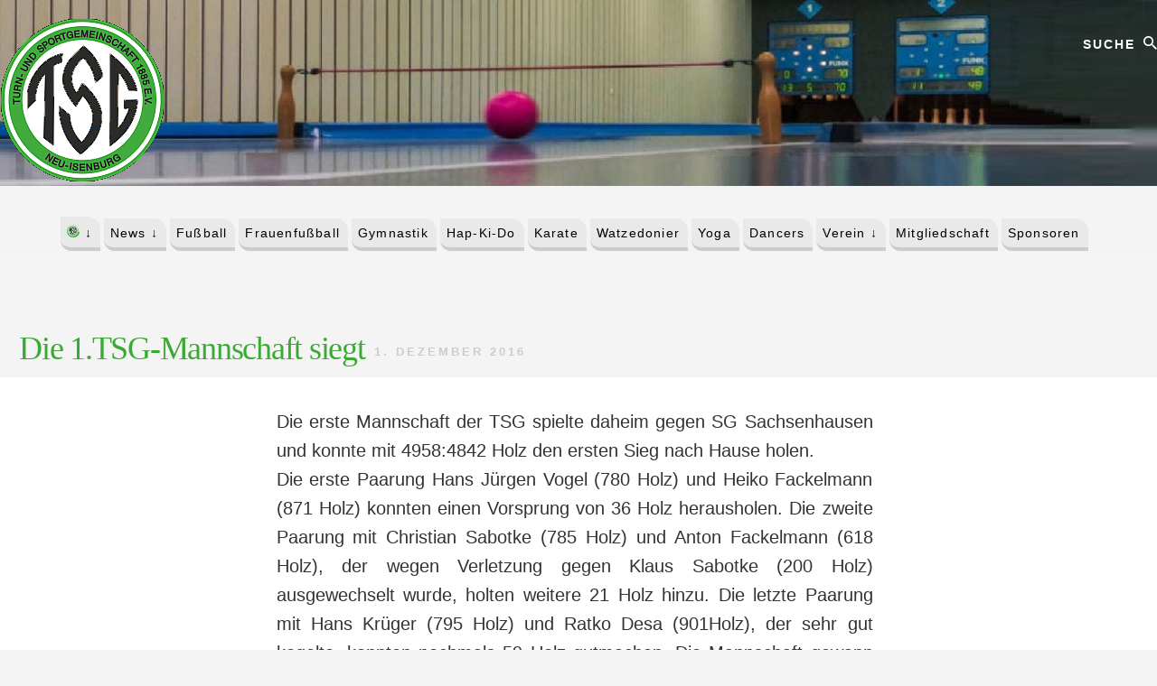

--- FILE ---
content_type: text/html; charset=UTF-8
request_url: https://tsg-neu-isenburg.de/2016/12/die-1-tsg-mannschaft-siegt/3618/
body_size: 16197
content:
<!DOCTYPE html>
<html lang="de">
<head >
<meta charset="UTF-8" />
<meta name="viewport" content="width=device-width, initial-scale=1" />
<meta name='robots' content='index, follow, max-image-preview:large, max-snippet:-1, max-video-preview:-1' />

	<!-- This site is optimized with the Yoast SEO plugin v26.7 - https://yoast.com/wordpress/plugins/seo/ -->
	<title>Die 1.TSG-Mannschaft siegt | TSG 1885 e.V. Neu-Isenburg</title>
	<link rel="canonical" href="https://tsg-neu-isenburg.de/2016/12/die-1-tsg-mannschaft-siegt/3618/" />
	<meta property="og:locale" content="de_DE" />
	<meta property="og:type" content="article" />
	<meta property="og:title" content="Die 1.TSG-Mannschaft siegt | TSG 1885 e.V. Neu-Isenburg" />
	<meta property="og:description" content="Die erste Mannschaft der TSG spielte daheim gegen SG Sachsenhausen und konnte mit 4958:4842 Holz den ersten Sieg nach Hause holen.Die erste Paarung Hans Jürgen Vogel (780 Holz) und Heiko Fackelmann (871 Holz) konnten einen Vorsprung von 36 Holz herausholen. Die zweite Paarung mit Christian Sabotke (785 Holz) und Anton Fackelmann (618 Holz), der wegen [&hellip;]" />
	<meta property="og:url" content="https://tsg-neu-isenburg.de/2016/12/die-1-tsg-mannschaft-siegt/3618/" />
	<meta property="og:site_name" content="TSG 1885 e.V. Neu-Isenburg" />
	<meta property="article:published_time" content="2016-12-01T18:17:18+00:00" />
	<meta property="article:modified_time" content="2021-12-21T11:28:25+00:00" />
	<meta property="og:image" content="https://tsg-1885.s3.eu-west-1.amazonaws.com/2021/11/kegeln-header.jpg" />
	<meta property="og:image:width" content="1920" />
	<meta property="og:image:height" content="231" />
	<meta property="og:image:type" content="image/jpeg" />
	<meta name="author" content="Kegeln" />
	<meta name="twitter:card" content="summary_large_image" />
	<meta name="twitter:label1" content="Verfasst von" />
	<meta name="twitter:data1" content="Kegeln" />
	<meta name="twitter:label2" content="Geschätzte Lesezeit" />
	<meta name="twitter:data2" content="3 Minuten" />
	<script type="application/ld+json" class="yoast-schema-graph">{"@context":"https://schema.org","@graph":[{"@type":"Article","@id":"https://tsg-neu-isenburg.de/2016/12/die-1-tsg-mannschaft-siegt/3618/#article","isPartOf":{"@id":"https://tsg-neu-isenburg.de/2016/12/die-1-tsg-mannschaft-siegt/3618/"},"author":{"name":"Kegeln","@id":"https://tsg-neu-isenburg.de/#/schema/person/172be26b69f230d233fe1beb1256e481"},"headline":"Die 1.TSG-Mannschaft siegt","datePublished":"2016-12-01T18:17:18+00:00","dateModified":"2021-12-21T11:28:25+00:00","mainEntityOfPage":{"@id":"https://tsg-neu-isenburg.de/2016/12/die-1-tsg-mannschaft-siegt/3618/"},"wordCount":377,"publisher":{"@id":"https://tsg-neu-isenburg.de/#organization"},"image":{"@id":"https://tsg-neu-isenburg.de/2016/12/die-1-tsg-mannschaft-siegt/3618/#primaryimage"},"thumbnailUrl":"https://tsg-1885.s3.eu-west-1.amazonaws.com/2021/11/kegeln-header.jpg","keywords":["1. Mannschaft","1617","2. Mannschaft","3. Mannschaft","Damen","Ergebnisse","Spielbericht Kegeln"],"articleSection":["1. Mannschaft","2. Mannschaft","2016/2017","3. Mannschaft","Damenmannschaft","Kegeln","Spielbericht"],"inLanguage":"de"},{"@type":"WebPage","@id":"https://tsg-neu-isenburg.de/2016/12/die-1-tsg-mannschaft-siegt/3618/","url":"https://tsg-neu-isenburg.de/2016/12/die-1-tsg-mannschaft-siegt/3618/","name":"Die 1.TSG-Mannschaft siegt | TSG 1885 e.V. Neu-Isenburg","isPartOf":{"@id":"https://tsg-neu-isenburg.de/#website"},"primaryImageOfPage":{"@id":"https://tsg-neu-isenburg.de/2016/12/die-1-tsg-mannschaft-siegt/3618/#primaryimage"},"image":{"@id":"https://tsg-neu-isenburg.de/2016/12/die-1-tsg-mannschaft-siegt/3618/#primaryimage"},"thumbnailUrl":"https://tsg-1885.s3.eu-west-1.amazonaws.com/2021/11/kegeln-header.jpg","datePublished":"2016-12-01T18:17:18+00:00","dateModified":"2021-12-21T11:28:25+00:00","breadcrumb":{"@id":"https://tsg-neu-isenburg.de/2016/12/die-1-tsg-mannschaft-siegt/3618/#breadcrumb"},"inLanguage":"de","potentialAction":[{"@type":"ReadAction","target":["https://tsg-neu-isenburg.de/2016/12/die-1-tsg-mannschaft-siegt/3618/"]}]},{"@type":"ImageObject","inLanguage":"de","@id":"https://tsg-neu-isenburg.de/2016/12/die-1-tsg-mannschaft-siegt/3618/#primaryimage","url":"https://tsg-1885.s3.eu-west-1.amazonaws.com/2021/11/kegeln-header.jpg","contentUrl":"https://tsg-1885.s3.eu-west-1.amazonaws.com/2021/11/kegeln-header.jpg","width":1920,"height":231},{"@type":"BreadcrumbList","@id":"https://tsg-neu-isenburg.de/2016/12/die-1-tsg-mannschaft-siegt/3618/#breadcrumb","itemListElement":[{"@type":"ListItem","position":1,"name":"Home","item":"https://tsg-neu-isenburg.de/"},{"@type":"ListItem","position":2,"name":"Blog","item":"https://tsg-neu-isenburg.de/blog/"},{"@type":"ListItem","position":3,"name":"Die 1.TSG-Mannschaft siegt"}]},{"@type":"WebSite","@id":"https://tsg-neu-isenburg.de/#website","url":"https://tsg-neu-isenburg.de/","name":"TSG 1885 e.V. Neu-Isenburg","description":"Wir sind die TSG","publisher":{"@id":"https://tsg-neu-isenburg.de/#organization"},"potentialAction":[{"@type":"SearchAction","target":{"@type":"EntryPoint","urlTemplate":"https://tsg-neu-isenburg.de/?s={search_term_string}"},"query-input":{"@type":"PropertyValueSpecification","valueRequired":true,"valueName":"search_term_string"}}],"inLanguage":"de"},{"@type":"Organization","@id":"https://tsg-neu-isenburg.de/#organization","name":"TSG 1885 e.V. Neu-Isenburg","url":"https://tsg-neu-isenburg.de/","logo":{"@type":"ImageObject","inLanguage":"de","@id":"https://tsg-neu-isenburg.de/#/schema/logo/image/","url":"https://tsg.6078.de/wp-content/uploads/2021/10/cropped-tsg-logo180x177.png","contentUrl":"https://tsg.6078.de/wp-content/uploads/2021/10/cropped-tsg-logo180x177.png","width":180,"height":177,"caption":"TSG 1885 e.V. Neu-Isenburg"},"image":{"@id":"https://tsg-neu-isenburg.de/#/schema/logo/image/"}},{"@type":"Person","@id":"https://tsg-neu-isenburg.de/#/schema/person/172be26b69f230d233fe1beb1256e481","name":"Kegeln","image":{"@type":"ImageObject","inLanguage":"de","@id":"https://tsg-neu-isenburg.de/#/schema/person/image/","url":"https://secure.gravatar.com/avatar/fa4f0b821bcf3233d808a37b348b1f4bef36e2b33eca1e26d4052ca2274604b2?s=96&d=mm&r=g","contentUrl":"https://secure.gravatar.com/avatar/fa4f0b821bcf3233d808a37b348b1f4bef36e2b33eca1e26d4052ca2274604b2?s=96&d=mm&r=g","caption":"Kegeln"},"url":"https://tsg-neu-isenburg.de/author/kegeln/"}]}</script>
	<!-- / Yoast SEO plugin. -->


<link rel="alternate" type="application/rss+xml" title="TSG 1885 e.V. Neu-Isenburg &raquo; Feed" href="https://tsg-neu-isenburg.de/feed/" />
<link rel="alternate" type="application/rss+xml" title="TSG 1885 e.V. Neu-Isenburg &raquo; Kommentar-Feed" href="https://tsg-neu-isenburg.de/comments/feed/" />
<link rel="alternate" title="oEmbed (JSON)" type="application/json+oembed" href="https://tsg-neu-isenburg.de/wp-json/oembed/1.0/embed?url=https%3A%2F%2Ftsg-neu-isenburg.de%2F2016%2F12%2Fdie-1-tsg-mannschaft-siegt%2F3618%2F" />
<link rel="alternate" title="oEmbed (XML)" type="text/xml+oembed" href="https://tsg-neu-isenburg.de/wp-json/oembed/1.0/embed?url=https%3A%2F%2Ftsg-neu-isenburg.de%2F2016%2F12%2Fdie-1-tsg-mannschaft-siegt%2F3618%2F&#038;format=xml" />
<style id='wp-img-auto-sizes-contain-inline-css'>
img:is([sizes=auto i],[sizes^="auto," i]){contain-intrinsic-size:3000px 1500px}
/*# sourceURL=wp-img-auto-sizes-contain-inline-css */
</style>
<link rel='stylesheet' id='genesis-blocks-style-css-css' href='https://tsg.6078.de/wp-content/plugins/genesis-blocks/dist/style-blocks.build.css?ver=1765130929' media='all' />
<link rel='stylesheet' id='essence-pro-css' href='https://tsg.6078.de/wp-content/themes/essence-pro/style.css?ver=1.5.1' media='all' />
<style id='essence-pro-inline-css'>


		a,
		h6,
		.gb-block-post-grid-title a:focus,
		.gb-block-post-grid-title a:hover,
		.entry-title a:focus,
		.entry-title a:hover,
		.menu-toggle:focus,
		.menu-toggle:hover,
		.off-screen-menu .genesis-nav-menu a:focus,
		.off-screen-menu .genesis-nav-menu a:hover,
		.off-screen-menu .current-menu-item > a,
		.sidebar .featured-content .entry-title a,
		.site-footer .current-menu-item > a,
		.site-footer .genesis-nav-menu a:focus,
		.site-footer .genesis-nav-menu a:hover,
		.sub-menu-toggle:focus,
		.sub-menu-toggle:hover {
			color: #81d742;
		}

		a.button.text,
		a.more-link.button.text,
		button.text,
		input[type="button"].text,
		input[type="reset"].text,
		input[type="submit"].text,
		.gb-block-post-grid a.gb-block-post-grid-more-link,
		.more-link,
		.pagination a:focus,
		.pagination a:hover,
		.pagination .active a {
			border-color: #81d742;
			color: #81d742;
		}

		button,
		input[type="button"],
		input[type="reset"],
		input[type="submit"],
		.footer-cta::before,
		.button,
		.error404 .site-inner::before,
		.page .site-inner::before,
		.sidebar .enews-widget input[type="submit"],
		.single .site-inner::before,
		.site-container div.wpforms-container-full .wpforms-form input[type="submit"],
		.site-container div.wpforms-container-full .wpforms-form button[type="submit"]	{
			background-color: #81d742;
			color: #000000;
		}

		@media only screen and (max-width: 1023px) {
			.genesis-responsive-menu .genesis-nav-menu a:focus,
			.genesis-responsive-menu .genesis-nav-menu a:hover {
				color: #81d742;
			}
		}

		
/*# sourceURL=essence-pro-inline-css */
</style>
<style id='wp-emoji-styles-inline-css'>

	img.wp-smiley, img.emoji {
		display: inline !important;
		border: none !important;
		box-shadow: none !important;
		height: 1em !important;
		width: 1em !important;
		margin: 0 0.07em !important;
		vertical-align: -0.1em !important;
		background: none !important;
		padding: 0 !important;
	}
/*# sourceURL=wp-emoji-styles-inline-css */
</style>
<style id='wp-block-library-inline-css'>
:root{--wp-block-synced-color:#7a00df;--wp-block-synced-color--rgb:122,0,223;--wp-bound-block-color:var(--wp-block-synced-color);--wp-editor-canvas-background:#ddd;--wp-admin-theme-color:#007cba;--wp-admin-theme-color--rgb:0,124,186;--wp-admin-theme-color-darker-10:#006ba1;--wp-admin-theme-color-darker-10--rgb:0,107,160.5;--wp-admin-theme-color-darker-20:#005a87;--wp-admin-theme-color-darker-20--rgb:0,90,135;--wp-admin-border-width-focus:2px}@media (min-resolution:192dpi){:root{--wp-admin-border-width-focus:1.5px}}.wp-element-button{cursor:pointer}:root .has-very-light-gray-background-color{background-color:#eee}:root .has-very-dark-gray-background-color{background-color:#313131}:root .has-very-light-gray-color{color:#eee}:root .has-very-dark-gray-color{color:#313131}:root .has-vivid-green-cyan-to-vivid-cyan-blue-gradient-background{background:linear-gradient(135deg,#00d084,#0693e3)}:root .has-purple-crush-gradient-background{background:linear-gradient(135deg,#34e2e4,#4721fb 50%,#ab1dfe)}:root .has-hazy-dawn-gradient-background{background:linear-gradient(135deg,#faaca8,#dad0ec)}:root .has-subdued-olive-gradient-background{background:linear-gradient(135deg,#fafae1,#67a671)}:root .has-atomic-cream-gradient-background{background:linear-gradient(135deg,#fdd79a,#004a59)}:root .has-nightshade-gradient-background{background:linear-gradient(135deg,#330968,#31cdcf)}:root .has-midnight-gradient-background{background:linear-gradient(135deg,#020381,#2874fc)}:root{--wp--preset--font-size--normal:16px;--wp--preset--font-size--huge:42px}.has-regular-font-size{font-size:1em}.has-larger-font-size{font-size:2.625em}.has-normal-font-size{font-size:var(--wp--preset--font-size--normal)}.has-huge-font-size{font-size:var(--wp--preset--font-size--huge)}.has-text-align-center{text-align:center}.has-text-align-left{text-align:left}.has-text-align-right{text-align:right}.has-fit-text{white-space:nowrap!important}#end-resizable-editor-section{display:none}.aligncenter{clear:both}.items-justified-left{justify-content:flex-start}.items-justified-center{justify-content:center}.items-justified-right{justify-content:flex-end}.items-justified-space-between{justify-content:space-between}.screen-reader-text{border:0;clip-path:inset(50%);height:1px;margin:-1px;overflow:hidden;padding:0;position:absolute;width:1px;word-wrap:normal!important}.screen-reader-text:focus{background-color:#ddd;clip-path:none;color:#444;display:block;font-size:1em;height:auto;left:5px;line-height:normal;padding:15px 23px 14px;text-decoration:none;top:5px;width:auto;z-index:100000}html :where(.has-border-color){border-style:solid}html :where([style*=border-top-color]){border-top-style:solid}html :where([style*=border-right-color]){border-right-style:solid}html :where([style*=border-bottom-color]){border-bottom-style:solid}html :where([style*=border-left-color]){border-left-style:solid}html :where([style*=border-width]){border-style:solid}html :where([style*=border-top-width]){border-top-style:solid}html :where([style*=border-right-width]){border-right-style:solid}html :where([style*=border-bottom-width]){border-bottom-style:solid}html :where([style*=border-left-width]){border-left-style:solid}html :where(img[class*=wp-image-]){height:auto;max-width:100%}:where(figure){margin:0 0 1em}html :where(.is-position-sticky){--wp-admin--admin-bar--position-offset:var(--wp-admin--admin-bar--height,0px)}@media screen and (max-width:600px){html :where(.is-position-sticky){--wp-admin--admin-bar--position-offset:0px}}

/*# sourceURL=wp-block-library-inline-css */
</style><style id='global-styles-inline-css'>
:root{--wp--preset--aspect-ratio--square: 1;--wp--preset--aspect-ratio--4-3: 4/3;--wp--preset--aspect-ratio--3-4: 3/4;--wp--preset--aspect-ratio--3-2: 3/2;--wp--preset--aspect-ratio--2-3: 2/3;--wp--preset--aspect-ratio--16-9: 16/9;--wp--preset--aspect-ratio--9-16: 9/16;--wp--preset--color--black: #000000;--wp--preset--color--cyan-bluish-gray: #abb8c3;--wp--preset--color--white: #ffffff;--wp--preset--color--pale-pink: #f78da7;--wp--preset--color--vivid-red: #cf2e2e;--wp--preset--color--luminous-vivid-orange: #ff6900;--wp--preset--color--luminous-vivid-amber: #fcb900;--wp--preset--color--light-green-cyan: #7bdcb5;--wp--preset--color--vivid-green-cyan: #00d084;--wp--preset--color--pale-cyan-blue: #8ed1fc;--wp--preset--color--vivid-cyan-blue: #0693e3;--wp--preset--color--vivid-purple: #9b51e0;--wp--preset--color--theme-primary: #81d742;--wp--preset--gradient--vivid-cyan-blue-to-vivid-purple: linear-gradient(135deg,rgb(6,147,227) 0%,rgb(155,81,224) 100%);--wp--preset--gradient--light-green-cyan-to-vivid-green-cyan: linear-gradient(135deg,rgb(122,220,180) 0%,rgb(0,208,130) 100%);--wp--preset--gradient--luminous-vivid-amber-to-luminous-vivid-orange: linear-gradient(135deg,rgb(252,185,0) 0%,rgb(255,105,0) 100%);--wp--preset--gradient--luminous-vivid-orange-to-vivid-red: linear-gradient(135deg,rgb(255,105,0) 0%,rgb(207,46,46) 100%);--wp--preset--gradient--very-light-gray-to-cyan-bluish-gray: linear-gradient(135deg,rgb(238,238,238) 0%,rgb(169,184,195) 100%);--wp--preset--gradient--cool-to-warm-spectrum: linear-gradient(135deg,rgb(74,234,220) 0%,rgb(151,120,209) 20%,rgb(207,42,186) 40%,rgb(238,44,130) 60%,rgb(251,105,98) 80%,rgb(254,248,76) 100%);--wp--preset--gradient--blush-light-purple: linear-gradient(135deg,rgb(255,206,236) 0%,rgb(152,150,240) 100%);--wp--preset--gradient--blush-bordeaux: linear-gradient(135deg,rgb(254,205,165) 0%,rgb(254,45,45) 50%,rgb(107,0,62) 100%);--wp--preset--gradient--luminous-dusk: linear-gradient(135deg,rgb(255,203,112) 0%,rgb(199,81,192) 50%,rgb(65,88,208) 100%);--wp--preset--gradient--pale-ocean: linear-gradient(135deg,rgb(255,245,203) 0%,rgb(182,227,212) 50%,rgb(51,167,181) 100%);--wp--preset--gradient--electric-grass: linear-gradient(135deg,rgb(202,248,128) 0%,rgb(113,206,126) 100%);--wp--preset--gradient--midnight: linear-gradient(135deg,rgb(2,3,129) 0%,rgb(40,116,252) 100%);--wp--preset--font-size--small: 16px;--wp--preset--font-size--medium: 20px;--wp--preset--font-size--large: 24px;--wp--preset--font-size--x-large: 42px;--wp--preset--font-size--normal: 20px;--wp--preset--font-size--larger: 28px;--wp--preset--spacing--20: 0.44rem;--wp--preset--spacing--30: 0.67rem;--wp--preset--spacing--40: 1rem;--wp--preset--spacing--50: 1.5rem;--wp--preset--spacing--60: 2.25rem;--wp--preset--spacing--70: 3.38rem;--wp--preset--spacing--80: 5.06rem;--wp--preset--shadow--natural: 6px 6px 9px rgba(0, 0, 0, 0.2);--wp--preset--shadow--deep: 12px 12px 50px rgba(0, 0, 0, 0.4);--wp--preset--shadow--sharp: 6px 6px 0px rgba(0, 0, 0, 0.2);--wp--preset--shadow--outlined: 6px 6px 0px -3px rgb(255, 255, 255), 6px 6px rgb(0, 0, 0);--wp--preset--shadow--crisp: 6px 6px 0px rgb(0, 0, 0);}:where(.is-layout-flex){gap: 0.5em;}:where(.is-layout-grid){gap: 0.5em;}body .is-layout-flex{display: flex;}.is-layout-flex{flex-wrap: wrap;align-items: center;}.is-layout-flex > :is(*, div){margin: 0;}body .is-layout-grid{display: grid;}.is-layout-grid > :is(*, div){margin: 0;}:where(.wp-block-columns.is-layout-flex){gap: 2em;}:where(.wp-block-columns.is-layout-grid){gap: 2em;}:where(.wp-block-post-template.is-layout-flex){gap: 1.25em;}:where(.wp-block-post-template.is-layout-grid){gap: 1.25em;}.has-black-color{color: var(--wp--preset--color--black) !important;}.has-cyan-bluish-gray-color{color: var(--wp--preset--color--cyan-bluish-gray) !important;}.has-white-color{color: var(--wp--preset--color--white) !important;}.has-pale-pink-color{color: var(--wp--preset--color--pale-pink) !important;}.has-vivid-red-color{color: var(--wp--preset--color--vivid-red) !important;}.has-luminous-vivid-orange-color{color: var(--wp--preset--color--luminous-vivid-orange) !important;}.has-luminous-vivid-amber-color{color: var(--wp--preset--color--luminous-vivid-amber) !important;}.has-light-green-cyan-color{color: var(--wp--preset--color--light-green-cyan) !important;}.has-vivid-green-cyan-color{color: var(--wp--preset--color--vivid-green-cyan) !important;}.has-pale-cyan-blue-color{color: var(--wp--preset--color--pale-cyan-blue) !important;}.has-vivid-cyan-blue-color{color: var(--wp--preset--color--vivid-cyan-blue) !important;}.has-vivid-purple-color{color: var(--wp--preset--color--vivid-purple) !important;}.has-black-background-color{background-color: var(--wp--preset--color--black) !important;}.has-cyan-bluish-gray-background-color{background-color: var(--wp--preset--color--cyan-bluish-gray) !important;}.has-white-background-color{background-color: var(--wp--preset--color--white) !important;}.has-pale-pink-background-color{background-color: var(--wp--preset--color--pale-pink) !important;}.has-vivid-red-background-color{background-color: var(--wp--preset--color--vivid-red) !important;}.has-luminous-vivid-orange-background-color{background-color: var(--wp--preset--color--luminous-vivid-orange) !important;}.has-luminous-vivid-amber-background-color{background-color: var(--wp--preset--color--luminous-vivid-amber) !important;}.has-light-green-cyan-background-color{background-color: var(--wp--preset--color--light-green-cyan) !important;}.has-vivid-green-cyan-background-color{background-color: var(--wp--preset--color--vivid-green-cyan) !important;}.has-pale-cyan-blue-background-color{background-color: var(--wp--preset--color--pale-cyan-blue) !important;}.has-vivid-cyan-blue-background-color{background-color: var(--wp--preset--color--vivid-cyan-blue) !important;}.has-vivid-purple-background-color{background-color: var(--wp--preset--color--vivid-purple) !important;}.has-black-border-color{border-color: var(--wp--preset--color--black) !important;}.has-cyan-bluish-gray-border-color{border-color: var(--wp--preset--color--cyan-bluish-gray) !important;}.has-white-border-color{border-color: var(--wp--preset--color--white) !important;}.has-pale-pink-border-color{border-color: var(--wp--preset--color--pale-pink) !important;}.has-vivid-red-border-color{border-color: var(--wp--preset--color--vivid-red) !important;}.has-luminous-vivid-orange-border-color{border-color: var(--wp--preset--color--luminous-vivid-orange) !important;}.has-luminous-vivid-amber-border-color{border-color: var(--wp--preset--color--luminous-vivid-amber) !important;}.has-light-green-cyan-border-color{border-color: var(--wp--preset--color--light-green-cyan) !important;}.has-vivid-green-cyan-border-color{border-color: var(--wp--preset--color--vivid-green-cyan) !important;}.has-pale-cyan-blue-border-color{border-color: var(--wp--preset--color--pale-cyan-blue) !important;}.has-vivid-cyan-blue-border-color{border-color: var(--wp--preset--color--vivid-cyan-blue) !important;}.has-vivid-purple-border-color{border-color: var(--wp--preset--color--vivid-purple) !important;}.has-vivid-cyan-blue-to-vivid-purple-gradient-background{background: var(--wp--preset--gradient--vivid-cyan-blue-to-vivid-purple) !important;}.has-light-green-cyan-to-vivid-green-cyan-gradient-background{background: var(--wp--preset--gradient--light-green-cyan-to-vivid-green-cyan) !important;}.has-luminous-vivid-amber-to-luminous-vivid-orange-gradient-background{background: var(--wp--preset--gradient--luminous-vivid-amber-to-luminous-vivid-orange) !important;}.has-luminous-vivid-orange-to-vivid-red-gradient-background{background: var(--wp--preset--gradient--luminous-vivid-orange-to-vivid-red) !important;}.has-very-light-gray-to-cyan-bluish-gray-gradient-background{background: var(--wp--preset--gradient--very-light-gray-to-cyan-bluish-gray) !important;}.has-cool-to-warm-spectrum-gradient-background{background: var(--wp--preset--gradient--cool-to-warm-spectrum) !important;}.has-blush-light-purple-gradient-background{background: var(--wp--preset--gradient--blush-light-purple) !important;}.has-blush-bordeaux-gradient-background{background: var(--wp--preset--gradient--blush-bordeaux) !important;}.has-luminous-dusk-gradient-background{background: var(--wp--preset--gradient--luminous-dusk) !important;}.has-pale-ocean-gradient-background{background: var(--wp--preset--gradient--pale-ocean) !important;}.has-electric-grass-gradient-background{background: var(--wp--preset--gradient--electric-grass) !important;}.has-midnight-gradient-background{background: var(--wp--preset--gradient--midnight) !important;}.has-small-font-size{font-size: var(--wp--preset--font-size--small) !important;}.has-medium-font-size{font-size: var(--wp--preset--font-size--medium) !important;}.has-large-font-size{font-size: var(--wp--preset--font-size--large) !important;}.has-x-large-font-size{font-size: var(--wp--preset--font-size--x-large) !important;}
/*# sourceURL=global-styles-inline-css */
</style>

<style id='classic-theme-styles-inline-css'>
/*! This file is auto-generated */
.wp-block-button__link{color:#fff;background-color:#32373c;border-radius:9999px;box-shadow:none;text-decoration:none;padding:calc(.667em + 2px) calc(1.333em + 2px);font-size:1.125em}.wp-block-file__button{background:#32373c;color:#fff;text-decoration:none}
/*# sourceURL=//tsg.6078.de/wp-includes/css/classic-themes.min.css */
</style>
<link rel='stylesheet' id='pgc-simply-gallery-plugin-lightbox-style-css' href='https://tsg.6078.de/wp-content/plugins/simply-gallery-block/plugins/pgc_sgb_lightbox.min.style.css?ver=3.3.2' media='all' />
<link rel='stylesheet' id='crp-style-rounded-thumbs-css' href='https://tsg.6078.de/wp-content/plugins/contextual-related-posts/css/rounded-thumbs.min.css?ver=4.1.0' media='all' />
<style id='crp-style-rounded-thumbs-inline-css'>

			.crp_related.crp-rounded-thumbs a {
				width: 150px;
                height: 150px;
				text-decoration: none;
			}
			.crp_related.crp-rounded-thumbs img {
				max-width: 150px;
				margin: auto;
			}
			.crp_related.crp-rounded-thumbs .crp_title {
				width: 100%;
			}
			
/*# sourceURL=crp-style-rounded-thumbs-inline-css */
</style>
<link data-borlabs-cookie-style-blocker-id="google-fonts" rel='stylesheet' id='essence-pro-fonts-css' data-borlabs-font-blocker-href='//tsg.6078.de/wp-content/uploads/omgf/google-fonts/google-fonts.css?ver=1647324813' media='all' />
<link rel='stylesheet' id='ionicons-css' href='https://unpkg.com/ionicons@4.1.2/dist/css/ionicons.min.css?ver=1.5.1' media='all' />
<link rel='stylesheet' id='essence-pro-gutenberg-css' href='https://tsg.6078.de/wp-content/themes/essence-pro/lib/gutenberg/front-end.css?ver=1.5.1' media='all' />
<style id='essence-pro-gutenberg-inline-css'>
.gb-block-post-grid .gb-post-grid-items .gb-block-post-grid-title a:hover {
	color: #81d742;
}

.site-container .wp-block-button .wp-block-button__link {
	background-color: #81d742;
}

.wp-block-button .wp-block-button__link:not(.has-background),
.wp-block-button .wp-block-button__link:not(.has-background):focus,
.wp-block-button .wp-block-button__link:not(.has-background):hover {
	color: #000000;
}

.site-container .wp-block-button.is-style-outline .wp-block-button__link {
	color: #81d742;
}

.site-container .wp-block-button.is-style-outline .wp-block-button__link:focus,
.site-container .wp-block-button.is-style-outline .wp-block-button__link:hover {
	color: #a4fa65;
}		.site-container .has-small-font-size {
			font-size: 16px;
		}		.site-container .has-normal-font-size {
			font-size: 20px;
		}		.site-container .has-large-font-size {
			font-size: 24px;
		}		.site-container .has-larger-font-size {
			font-size: 28px;
		}		.site-container .has-theme-primary-color,
		.site-container .wp-block-button .wp-block-button__link.has-theme-primary-color,
		.site-container .wp-block-button.is-style-outline .wp-block-button__link.has-theme-primary-color {
			color: #81d742;
		}

		.site-container .has-theme-primary-background-color,
		.site-container .wp-block-button .wp-block-button__link.has-theme-primary-background-color,
		.site-container .wp-block-pullquote.is-style-solid-color.has-theme-primary-background-color {
			background-color: #81d742;
		}
/*# sourceURL=essence-pro-gutenberg-inline-css */
</style>
<link rel='stylesheet' id='slb_core-css' href='https://tsg.6078.de/wp-content/plugins/simple-lightbox/client/css/app.css?ver=2.9.4' media='all' />
<link rel='stylesheet' id='borlabs-cookie-custom-css' href='https://tsg.6078.de/wp-content/cache/borlabs-cookie/1/borlabs-cookie-1-de.css?ver=3.3.23-104' media='all' />
<link rel='stylesheet' id='ubermenu-css' href='https://tsg.6078.de/wp-content/plugins/ubermenu/pro/assets/css/ubermenu.min.css?ver=3.8.5' media='all' />
<link rel='stylesheet' id='ubermenu-clean-white-css' href='https://tsg.6078.de/wp-content/plugins/ubermenu/pro/assets/css/skins/cleanwhite.css?ver=6.9' media='all' />
<link rel='stylesheet' id='ubermenu-aqua-css' href='https://tsg.6078.de/wp-content/plugins/ubermenu/pro/assets/css/skins/aqua.css?ver=6.9' media='all' />
<link rel='stylesheet' id='ubermenu-font-awesome-all-css' href='https://tsg.6078.de/wp-content/plugins/ubermenu/assets/fontawesome/css/all.min.css?ver=6.9' media='all' />
<link rel='stylesheet' id='wp-block-paragraph-css' href='https://tsg.6078.de/wp-includes/blocks/paragraph/style.min.css?ver=6.9' media='all' />
<script src="https://tsg.6078.de/wp-includes/js/jquery/jquery.min.js?ver=3.7.1" id="jquery-core-js"></script>
<script src="https://tsg.6078.de/wp-includes/js/jquery/jquery-migrate.min.js?ver=3.4.1" id="jquery-migrate-js"></script>
<script data-no-optimize="1" data-no-minify="1" data-cfasync="false" src="https://tsg.6078.de/wp-content/cache/borlabs-cookie/1/borlabs-cookie-config-de.json.js?ver=3.3.23-98" id="borlabs-cookie-config-js"></script>
<script data-no-optimize="1" data-no-minify="1" data-cfasync="false" src="https://tsg.6078.de/wp-content/plugins/borlabs-cookie/assets/javascript/borlabs-cookie-prioritize.min.js?ver=3.3.23" id="borlabs-cookie-prioritize-js"></script>
<link rel="https://api.w.org/" href="https://tsg-neu-isenburg.de/wp-json/" /><link rel="alternate" title="JSON" type="application/json" href="https://tsg-neu-isenburg.de/wp-json/wp/v2/posts/3618" /><link rel="EditURI" type="application/rsd+xml" title="RSD" href="https://tsg-neu-isenburg.de/xmlrpc.php?rsd" />
<meta name="generator" content="WordPress 6.9" />
<link rel='shortlink' href='https://tsg-neu-isenburg.de/?p=3618' />
<noscript><style>.simply-gallery-amp{ display: block !important; }</style></noscript><noscript><style>.sgb-preloader{ display: none !important; }</style></noscript><style id="ubermenu-custom-generated-css">
/** Font Awesome 4 Compatibility **/
.fa{font-style:normal;font-variant:normal;font-weight:normal;font-family:FontAwesome;}

/** UberMenu Custom Menu Styles (Customizer) **/
/* main */
 .ubermenu-main { margin-top:0.1px; background:#81d742; }
 .ubermenu-main.ubermenu-mobile-modal.ubermenu-mobile-view { background:#ffffff; }
 .ubermenu.ubermenu-main { background:none; border:none; box-shadow:none; }
 .ubermenu.ubermenu-main .ubermenu-item-level-0 > .ubermenu-target { border:none; box-shadow:none; border-radius:0px 10px 0px 10px; background-color:#ededed; background:-webkit-gradient(linear,left top,left bottom,from(#ededed),to(#d3d3d3)); background:-webkit-linear-gradient(top,#ededed,#d3d3d3); background:-moz-linear-gradient(top,#ededed,#d3d3d3); background:-ms-linear-gradient(top,#ededed,#d3d3d3); background:-o-linear-gradient(top,#ededed,#d3d3d3); background:linear-gradient(top,#ededed,#d3d3d3); }
 .ubermenu.ubermenu-main.ubermenu-horizontal .ubermenu-submenu-drop.ubermenu-submenu-align-left_edge_bar, .ubermenu.ubermenu-main.ubermenu-horizontal .ubermenu-submenu-drop.ubermenu-submenu-align-full_width { left:0; }
 .ubermenu.ubermenu-main.ubermenu-horizontal .ubermenu-item-level-0.ubermenu-active > .ubermenu-submenu-drop, .ubermenu.ubermenu-main.ubermenu-horizontal:not(.ubermenu-transition-shift) .ubermenu-item-level-0 > .ubermenu-submenu-drop { margin-top:0; }
 .ubermenu-main .ubermenu-item-level-0 > .ubermenu-target { text-transform:none; color:#ffffff; border-left:1px solid #282828; }
 .ubermenu-main .ubermenu-nav .ubermenu-item.ubermenu-item-level-0 > .ubermenu-target { font-weight:normal; }
 .ubermenu.ubermenu-main .ubermenu-item-level-0:hover > .ubermenu-target, .ubermenu-main .ubermenu-item-level-0.ubermenu-active > .ubermenu-target { color:#747474; background-color:#81d742; background:-webkit-gradient(linear,left top,left bottom,from(#81d742),to(#52b738)); background:-webkit-linear-gradient(top,#81d742,#52b738); background:-moz-linear-gradient(top,#81d742,#52b738); background:-ms-linear-gradient(top,#81d742,#52b738); background:-o-linear-gradient(top,#81d742,#52b738); background:linear-gradient(top,#81d742,#52b738); }
 .ubermenu-main .ubermenu-item-level-0.ubermenu-current-menu-item > .ubermenu-target, .ubermenu-main .ubermenu-item-level-0.ubermenu-current-menu-parent > .ubermenu-target, .ubermenu-main .ubermenu-item-level-0.ubermenu-current-menu-ancestor > .ubermenu-target { color:#81d742; background-color:#81d742; background:-webkit-gradient(linear,left top,left bottom,from(#81d742),to(#59d600)); background:-webkit-linear-gradient(top,#81d742,#59d600); background:-moz-linear-gradient(top,#81d742,#59d600); background:-ms-linear-gradient(top,#81d742,#59d600); background:-o-linear-gradient(top,#81d742,#59d600); background:linear-gradient(top,#81d742,#59d600); }
 .ubermenu-main .ubermenu-item.ubermenu-item-level-0 > .ubermenu-highlight { color:#747474; }
 .ubermenu.ubermenu-main .ubermenu-item-level-0 { margin:0px 0.3px 0 0; }
 .ubermenu-main .ubermenu-item-level-0.ubermenu-active > .ubermenu-target,.ubermenu-main .ubermenu-item-level-0:hover > .ubermenu-target { -webkit-box-shadow:inset 1px 0 0 0 rgba(255,255,255,1); -moz-box-shadow:inset 1px 0 0 0 rgba(255,255,255,1); -o-box-shadow:inset 1px 0 0 0 rgba(255,255,255,1); box-shadow:inset 1px 0 0 0 rgba(255,255,255,1); }
 .ubermenu-main .ubermenu-item-level-0 > .ubermenu-target, .ubermenu-main .ubermenu-item-level-0 > .ubermenu-custom-content.ubermenu-custom-content-padded { padding-top:5px; padding-bottom:5px; }
 .ubermenu-main .ubermenu-submenu.ubermenu-submenu-drop { background-color:#e9e9e9; }
 .ubermenu-main .ubermenu-submenu .ubermenu-highlight { color:#81d742; }
 .ubermenu-main .ubermenu-item-level-0.ubermenu-has-submenu-drop > .ubermenu-target > .ubermenu-sub-indicator { color:#000000; }
 .ubermenu-main .ubermenu-submenu .ubermenu-has-submenu-drop > .ubermenu-target > .ubermenu-sub-indicator { color:#000000; }
 .ubermenu-main .ubermenu-submenu .ubermenu-divider > hr { border-top-color:#ffffff; }
 .ubermenu-responsive-toggle.ubermenu-responsive-toggle-main { background:#81d742; color:#747474; }
 .ubermenu-responsive-toggle.ubermenu-responsive-toggle-main:hover { color:#747474; }
 .ubermenu-main, .ubermenu-main .ubermenu-target, .ubermenu-main .ubermenu-nav .ubermenu-item-level-0 .ubermenu-target { font:bold 14px/20px Arial, sans-serif; }
/* seitenme */
 .ubermenu-seitenme { background-color:#e9e9e9; background:-webkit-gradient(linear,left top,left bottom,from(#e9e9e9),to(#f7f7f7)); background:-webkit-linear-gradient(top,#e9e9e9,#f7f7f7); background:-moz-linear-gradient(top,#e9e9e9,#f7f7f7); background:-ms-linear-gradient(top,#e9e9e9,#f7f7f7); background:-o-linear-gradient(top,#e9e9e9,#f7f7f7); background:linear-gradient(top,#e9e9e9,#f7f7f7); border:1px solid #81d742; }
 .ubermenu.ubermenu-seitenme { background:none; border:none; box-shadow:none; }
 .ubermenu.ubermenu-seitenme .ubermenu-item-level-0 > .ubermenu-target { border:none; box-shadow:none; border-radius:0px 15px 0px 20px; background-color:#cccccc; background:-webkit-gradient(linear,left top,left bottom,from(#cccccc),to(#e9e9e9)); background:-webkit-linear-gradient(top,#cccccc,#e9e9e9); background:-moz-linear-gradient(top,#cccccc,#e9e9e9); background:-ms-linear-gradient(top,#cccccc,#e9e9e9); background:-o-linear-gradient(top,#cccccc,#e9e9e9); background:linear-gradient(top,#cccccc,#e9e9e9); }
 .ubermenu-seitenme .ubermenu-item-level-0 > .ubermenu-target { font-size:16px; text-transform:none; color:#000000; border-top:1px solid #000000; }
 .ubermenu-seitenme .ubermenu-nav .ubermenu-item.ubermenu-item-level-0 > .ubermenu-target { font-weight:400; }
 .ubermenu.ubermenu-seitenme .ubermenu-item-level-0:hover > .ubermenu-target, .ubermenu-seitenme .ubermenu-item-level-0.ubermenu-active > .ubermenu-target { color:#81d742; background-color:#e9e9e9; background:-webkit-gradient(linear,left top,left bottom,from(#e9e9e9),to(#cccccc)); background:-webkit-linear-gradient(top,#e9e9e9,#cccccc); background:-moz-linear-gradient(top,#e9e9e9,#cccccc); background:-ms-linear-gradient(top,#e9e9e9,#cccccc); background:-o-linear-gradient(top,#e9e9e9,#cccccc); background:linear-gradient(top,#e9e9e9,#cccccc); }
 .ubermenu-seitenme .ubermenu-item-level-0.ubermenu-current-menu-item > .ubermenu-target, .ubermenu-seitenme .ubermenu-item-level-0.ubermenu-current-menu-parent > .ubermenu-target, .ubermenu-seitenme .ubermenu-item-level-0.ubermenu-current-menu-ancestor > .ubermenu-target { color:#81d742; background-color:#e9e9e9; background:-webkit-gradient(linear,left top,left bottom,from(#e9e9e9),to(#f3ffe5)); background:-webkit-linear-gradient(top,#e9e9e9,#f3ffe5); background:-moz-linear-gradient(top,#e9e9e9,#f3ffe5); background:-ms-linear-gradient(top,#e9e9e9,#f3ffe5); background:-o-linear-gradient(top,#e9e9e9,#f3ffe5); background:linear-gradient(top,#e9e9e9,#f3ffe5); }
 .ubermenu.ubermenu-seitenme .ubermenu-item-level-0 { margin:2px 2px 2px 2px; }
 .ubermenu-seitenme .ubermenu-item.ubermenu-item-level-0 > .ubermenu-highlight { background:#cccccc; }
 .ubermenu-seitenme .ubermenu-item-level-0 > .ubermenu-target, .ubermenu-seitenme .ubermenu-item-level-0 > .ubermenu-custom-content.ubermenu-custom-content-padded { padding-top:6px; padding-bottom:6px; }
 .ubermenu-seitenme .ubermenu-item .ubermenu-submenu-drop { box-shadow:0 0 20px rgba(0,0,0, 1); }
 .ubermenu-seitenme .ubermenu-submenu .ubermenu-highlight { color:#81d742; }
 .ubermenu-seitenme .ubermenu-item-normal > .ubermenu-target,.ubermenu-seitenme .ubermenu-submenu .ubermenu-target,.ubermenu-seitenme .ubermenu-submenu .ubermenu-nonlink,.ubermenu-seitenme .ubermenu-submenu .ubermenu-widget,.ubermenu-seitenme .ubermenu-submenu .ubermenu-custom-content-padded,.ubermenu-seitenme .ubermenu-submenu .ubermenu-retractor,.ubermenu-seitenme .ubermenu-submenu .ubermenu-colgroup .ubermenu-column,.ubermenu-seitenme .ubermenu-submenu.ubermenu-submenu-type-stack > .ubermenu-item-normal > .ubermenu-target,.ubermenu-seitenme .ubermenu-submenu.ubermenu-submenu-padded { padding:1px 20px; }
 .ubermenu-seitenme .ubermenu-grid-row { padding-right:1px 20px; }
 .ubermenu-seitenme .ubermenu-grid-row .ubermenu-target { padding-right:0; }
 .ubermenu-seitenme.ubermenu-sub-indicators .ubermenu-submenu :not(.ubermenu-tabs-layout-right) .ubermenu-has-submenu-drop > .ubermenu-target { padding-right:25px; }
 .ubermenu-seitenme .ubermenu-submenu .ubermenu-item-header > .ubermenu-target, .ubermenu-seitenme .ubermenu-tab > .ubermenu-target { text-transform:none; }
 .ubermenu-seitenme .ubermenu-submenu .ubermenu-item-header > .ubermenu-target { color:#000000; }
 .ubermenu-seitenme .ubermenu-submenu .ubermenu-item-header.ubermenu-current-menu-item > .ubermenu-target { color:#81d742; }
 .ubermenu-seitenme .ubermenu-item-normal > .ubermenu-target { color:#000000; font-size:16px; }
 .ubermenu.ubermenu-seitenme .ubermenu-item-normal > .ubermenu-target:hover, .ubermenu.ubermenu-seitenme .ubermenu-item-normal.ubermenu-active > .ubermenu-target { color:#81d742; background-color:#e9e9e9; }
 .ubermenu-seitenme .ubermenu-item-normal.ubermenu-current-menu-item > .ubermenu-target { color:#81d742; }
 .ubermenu-responsive-toggle.ubermenu-responsive-toggle-seitenme { font-weight:600; background:#81d742; color:#000000; }
 .ubermenu-responsive-toggle.ubermenu-responsive-toggle-seitenme:hover { background:#cccccc; color:#000000; }


/** UberMenu Custom Menu Item Styles (Menu Item Settings) **/
/* 39986 */  .ubermenu .ubermenu-item.ubermenu-item-39986.ubermenu-active > .ubermenu-target, .ubermenu .ubermenu-item.ubermenu-item-39986 > .ubermenu-target:hover, .ubermenu .ubermenu-submenu .ubermenu-item.ubermenu-item-39986.ubermenu-active > .ubermenu-target, .ubermenu .ubermenu-submenu .ubermenu-item.ubermenu-item-39986 > .ubermenu-target:hover { background:#e9e9e9; }
             .ubermenu .ubermenu-item.ubermenu-item-39986.ubermenu-active > .ubermenu-target, .ubermenu .ubermenu-item.ubermenu-item-39986:hover > .ubermenu-target, .ubermenu .ubermenu-submenu .ubermenu-item.ubermenu-item-39986.ubermenu-active > .ubermenu-target, .ubermenu .ubermenu-submenu .ubermenu-item.ubermenu-item-39986:hover > .ubermenu-target { color:#81d742; }
             .ubermenu .ubermenu-item.ubermenu-item-39986.ubermenu-current-menu-item > .ubermenu-target,.ubermenu .ubermenu-item.ubermenu-item-39986.ubermenu-current-menu-ancestor > .ubermenu-target { color:#81d742; }

/* Status: Loaded from Transient */

</style><link rel="pingback" href="https://tsg-neu-isenburg.de/xmlrpc.php" />
<script type="text/javascript"
src="https://www.fussball.de/static/layout/fbde2/egm//js/widget2.js">
</script>
<!--neues Fussball.de-->
<script 
  type="text/javascript" 
  src="https://www.fussball.de/widgets.js">
</script><style type="text/css">.header-hero {height: 100px; background-image: url(https://tsg-1885.s3.eu-west-1.amazonaws.com/2021/11/kegeln-header.jpg); }</style><link rel="icon" href="https://tsg-1885.s3.eu-west-1.amazonaws.com/2024/04/cropped-TSG-freigestellt-180-1-32x32.png" sizes="32x32" />
<link rel="icon" href="https://tsg-1885.s3.eu-west-1.amazonaws.com/2024/04/cropped-TSG-freigestellt-180-1-192x192.png" sizes="192x192" />
<link rel="apple-touch-icon" href="https://tsg-1885.s3.eu-west-1.amazonaws.com/2024/04/cropped-TSG-freigestellt-180-1-180x180.png" />
<meta name="msapplication-TileImage" content="https://tsg-1885.s3.eu-west-1.amazonaws.com/2024/04/cropped-TSG-freigestellt-180-1-270x270.png" />
		<style id="wp-custom-css">
			/* Kein Wortumbruch in Gutenberg Block Tabelle */
.wp-block-table td, .wp-block-table th {
	word-break: keep-all;
}

.site-inner , .wrap{
		box-sizing: border-box;
 margin-top: 10 px;
/*Zu Testzwecken:
	border: solid #ccc 1px; */
	padding: 1px 10px 5px 1px;
}
.title-area {
	padding: 1px 01px 5px; 1px;
}
.hero-page-title {
	padding: 50px 10px 100px 10px;
	text-align: left;
}

.hero-page-title h1,
.hero-page-title .entry-title {
	color: #fff;
	font-size: 64px;
}

.site-inner,
.wrap {
	margin: 0px auto;
	max-width: 1300px;
}

.header-hero {
 background-size: 1900px 206px;
	/*background-size: cover;*/
 background-color: #000000; 
	background-position: center center;
	background-repeat: no;
	height: 206px;
	color: #ccc;
	}

.error404 .site-inner::before, .page .site-inner::before, .single .site-inner::before {
  width: 0px; 
	height: 0px;
}
.site-inner {
	text-align: justify;
	}

.title-area {
	float: left;
	padding: 1px 10 10 10;
	text-align: left;
	width: 30%;
	height: 220px;
}

h1 {
	text-align: left;
}
h5, h6{
	text-transform: none;
}


/*Menü*/
.genesis-nav-menu a{
	text-transform: none;
}
.nav-primary .genesis-nav-menu a
	{
		padding: 5px 10px;
		text-transform: none;
		color: #000;
		font-weight: 400;
  	letter-spacing: 1.2px;
		
	}

.genesis-responsive-menu .genesis-nav-menu .menu-item a{
	background-color: #e9e9e9;
	border-color: #ccc;
	border-width: 4px;
	border-bottom-left-radius:  12px;
	border-top-right-radius:  14px;
	padding: 9px 9px 9px 7px;
	font-weight: 500;
	color: #000;
}

.nav-primary .genesis-nav-menu > .menu-item > a:focus, .nav-primary .genesis-nav-menu > .menu-item > a:hover, .nav-primary .genesis-nav-menu > .menu-item.current-menu-item > 

.nav-primary .genesis-nav-menu > .menu-item > a:focus, .nav-primary .genesis-nav-menu > .menu-item > a:hover, .nav-primary .genesis-nav-menu > .menu-item.current-menu-item > a{
/*	color: #3BAA34;*/
		font-weight:800;
	border-bottom-color: #3BAA34;;
}
.genesis-nav-menu .sub-menu
{
/*	background-color: #81d742;*/
background-color: #000;
}

.genesis-nav-menu .sub-menu a:hover
{
	/*color: #3BAA34;*/
	font-weight:800;
	background-color:#81d742;
	border-bottom-color: #3BAA34;
}

.genesis-nav-menu .sub-menu
{
	background-color: #f4f4f4;
}
.hero-page-title h1,
.hero-page-title .entry-title {
margin: 10px;
	float: left;
		color: #3BAA34;
	 font-size: 36px;
}



/*Abstand in der Box */

.gb-block-post-grid .columns-3 .gb-block-post-grid-excerpt, .gb-block-post-grid .columns-3 .gb-block-post-grid-header, .gb-block-post-grid .columns-4 .gb-block-post-grid-excerpt, .gb-block-post-grid .columns-4 .gb-block-post-grid-header {
    padding: 0px 0px 0px 0px;
}


.gb-block-post-grid .is-list .gb-block-post-grid-title, .gb-block-post-grid .gb-is-list .gb-block-post-grid-title {
	font-size: 16pt;
	text-transform: none;
	}

.gb-block-post-grid .columns-3 header .gb-block-post-grid-title{
	font-size:16pt;
	}
.gb-block-post-grid a.gb-block-post-grid-more-link,
.button,
.comment-reply-link,
.featured-content .more-from-category a,
.more-link,
.site-container div.wpforms-container-full .wpforms-form input[type="submit"],
.site-container div.wpforms-container-full .wpforms-form button[type="submit"] {
	text-transform: none;
}

.site-container .wp-block-button .wp-block-button__link {
	text-transform: none;
}

/*Blog mit 3 Spalten*/
.half-width-entries .content .entry {
	float: left;
	margin-left: 0%;
	text-align: center;
	width: calc( ( 100% - 3% ) / 3 );
}
		</style>
		</head>
<body class="wp-singular post-template-default single single-post postid-3618 single-format-standard wp-custom-logo wp-embed-responsive wp-theme-genesis wp-child-theme-essence-pro custom-header header-image header-full-width full-width-content genesis-breadcrumbs-hidden header-menu no-off-screen-menu no-js">	<script>
	//<![CDATA[
	(function(){
		var c = document.body.classList;
		c.remove( 'no-js' );
		c.add( 'js' );
	})();
	//]]>
	</script>
	<div class="site-container"><ul class="genesis-skip-link"><li><a href="#hero-page-title" class="screen-reader-shortcut"> Skip to content</a></li><li><a href="#after-content-featured" class="screen-reader-shortcut"> Skip to footer</a></li></ul><div class="header-hero"><header class="site-header"><div class="wrap"><div class="header-left"><form class="search-form" method="get" action="https://tsg-neu-isenburg.de/" role="search"><label class="search-form-label screen-reader-text" for="searchform-1">Suche</label><input class="search-form-input" type="search" name="s" id="searchform-1" placeholder="Suche"><input class="search-form-submit" type="submit" value="Suche"><meta content="https://tsg-neu-isenburg.de/?s={s}"></form></div><div class="title-area"><a href="https://tsg-neu-isenburg.de/" class="custom-logo-link" rel="home"><img width="180" height="180" src="https://tsg-1885.s3.eu-west-1.amazonaws.com/2024/04/TSG-Logo_180px.png" class="custom-logo" alt="TSG 1885 e.V. Neu-Isenburg" decoding="async" srcset="https://tsg-1885.s3.eu-west-1.amazonaws.com/2024/04/FSUWad5o-TSG-Logo_180px-150x150.png 150w, https://tsg-1885.s3.eu-west-1.amazonaws.com/2024/04/TSG-Logo_180px.png 180w" sizes="(max-width: 180px) 100vw, 180px" /></a><p class="site-title">TSG 1885 e.V. Neu-Isenburg</p><p class="site-description">Wir sind die TSG</p></div><nav class="nav-primary" aria-label="Haupt" id="genesis-nav-primary"><div class="wrap"><ul id="menu-header" class="menu genesis-nav-menu menu-primary js-superfish"><li id="menu-item-737" class="menu-item menu-item-type-post_type menu-item-object-page menu-item-home menu-item-has-children menu-item-737"><a href="https://tsg-neu-isenburg.de/"><span ><img src="https://tsg.6078.de/wp-content/uploads/2021/10/cropped-tsg-logo180x177.png" width="14px" height="14px"> ↓</span></a>
<ul class="sub-menu">
	<li id="menu-item-40950" class="menu-item menu-item-type-post_type menu-item-object-page menu-item-40950"><a href="https://tsg-neu-isenburg.de/kontakt/"><span >Kontakt</span></a></li>
	<li id="menu-item-40951" class="menu-item menu-item-type-post_type menu-item-object-page menu-item-40951"><a href="https://tsg-neu-isenburg.de/impressum/"><span >Impressum</span></a></li>
	<li id="menu-item-40952" class="menu-item menu-item-type-post_type menu-item-object-page menu-item-40952"><a href="https://tsg-neu-isenburg.de/datenschutz/"><span >Datenschutz</span></a></li>
</ul>
</li>
<li id="menu-item-64" class="menu-item menu-item-type-post_type menu-item-object-page menu-item-has-children menu-item-64"><a href="https://tsg-neu-isenburg.de/news/"><span >News ↓</span></a>
<ul class="sub-menu">
	<li id="menu-item-733" class="menu-item menu-item-type-post_type menu-item-object-page menu-item-733"><a href="https://tsg-neu-isenburg.de/news-auswahl/"><span >Auswahl nach Abteilung</span></a></li>
	<li id="menu-item-735" class="menu-item menu-item-type-post_type menu-item-object-page menu-item-735"><a href="https://tsg-neu-isenburg.de/news/news/"><span >Vereins­news</span></a></li>
	<li id="menu-item-734" class="menu-item menu-item-type-post_type menu-item-object-page menu-item-734"><a href="https://tsg-neu-isenburg.de/news/fussballnews/"><span >Männer- und Juniorenfußball</span></a></li>
	<li id="menu-item-833" class="menu-item menu-item-type-post_type menu-item-object-page menu-item-833"><a href="https://tsg-neu-isenburg.de/news/news-frauen-und-maedchenfussball/"><span >Frauen- und Mädchenfußball</span></a></li>
	<li id="menu-item-865" class="menu-item menu-item-type-post_type menu-item-object-page menu-item-865"><a href="https://tsg-neu-isenburg.de/news/news-gymnastikabteilung/"><span >Gymnastikabteilung</span></a></li>
	<li id="menu-item-34375" class="menu-item menu-item-type-post_type menu-item-object-page menu-item-34375"><a href="https://tsg-neu-isenburg.de/news/news-hapkido/"><span >HapKiDo</span></a></li>
	<li id="menu-item-34407" class="menu-item menu-item-type-post_type menu-item-object-page menu-item-34407"><a href="https://tsg-neu-isenburg.de/news/news-karate/"><span >Karate</span></a></li>
	<li id="menu-item-39588" class="menu-item menu-item-type-post_type menu-item-object-page menu-item-39588"><a href="https://tsg-neu-isenburg.de/news/news-watzedonier/"><span >Watzedonier</span></a></li>
	<li id="menu-item-45795" class="menu-item menu-item-type-post_type menu-item-object-page menu-item-45795"><a href="https://tsg-neu-isenburg.de/news/news-yoga/"><span >Yoga</span></a></li>
	<li id="menu-item-45794" class="menu-item menu-item-type-post_type menu-item-object-page menu-item-45794"><a href="https://tsg-neu-isenburg.de/news/news-dancers/"><span >Dancers</span></a></li>
</ul>
</li>
<li id="menu-item-88" class="menu-item menu-item-type-post_type menu-item-object-page menu-item-88"><a href="https://tsg-neu-isenburg.de/fussball/"><span >Fußball</span></a></li>
<li id="menu-item-790" class="menu-item menu-item-type-post_type menu-item-object-page menu-item-790"><a href="https://tsg-neu-isenburg.de/frauenfussball/"><span >Frauenfußball</span></a></li>
<li id="menu-item-868" class="menu-item menu-item-type-post_type menu-item-object-page menu-item-868"><a href="https://tsg-neu-isenburg.de/gymnastik/"><span >Gymnastik</span></a></li>
<li id="menu-item-34397" class="menu-item menu-item-type-post_type menu-item-object-page menu-item-34397"><a href="https://tsg-neu-isenburg.de/hapkido/"><span >Hap-Ki-Do</span></a></li>
<li id="menu-item-34412" class="menu-item menu-item-type-post_type menu-item-object-page menu-item-34412"><a href="https://tsg-neu-isenburg.de/karate/"><span >Karate</span></a></li>
<li id="menu-item-39578" class="menu-item menu-item-type-post_type menu-item-object-page menu-item-39578"><a href="https://tsg-neu-isenburg.de/watzedonier/"><span >Watzedonier</span></a></li>
<li id="menu-item-45720" class="menu-item menu-item-type-post_type menu-item-object-page menu-item-45720"><a href="https://tsg-neu-isenburg.de/yoga/"><span >Yoga</span></a></li>
<li id="menu-item-45729" class="menu-item menu-item-type-post_type menu-item-object-page menu-item-45729"><a href="https://tsg-neu-isenburg.de/dancers/"><span >Dancers</span></a></li>
<li id="menu-item-79" class="menu-item menu-item-type-post_type menu-item-object-page menu-item-has-children menu-item-79"><a href="https://tsg-neu-isenburg.de/verein/"><span >Verein ↓</span></a>
<ul class="sub-menu">
	<li id="menu-item-39410" class="menu-item menu-item-type-post_type menu-item-object-page menu-item-39410"><a href="https://tsg-neu-isenburg.de/kontakt/"><span >Kontakt</span></a></li>
	<li id="menu-item-40057" class="menu-item menu-item-type-post_type menu-item-object-page menu-item-40057"><a href="https://tsg-neu-isenburg.de/verein/vorstand/"><span >Vorstand</span></a></li>
	<li id="menu-item-40058" class="menu-item menu-item-type-post_type menu-item-object-page menu-item-40058"><a href="https://tsg-neu-isenburg.de/abteilungen/"><span >Abteilungen</span></a></li>
	<li id="menu-item-44955" class="menu-item menu-item-type-post_type menu-item-object-post menu-item-44955"><a href="https://tsg-neu-isenburg.de/2024/08/tsg-teamshop/44948/"><span >Teamshop</span></a></li>
	<li id="menu-item-168" class="menu-item menu-item-type-post_type menu-item-object-page menu-item-168"><a href="https://tsg-neu-isenburg.de/impressum/"><span >Impressum</span></a></li>
	<li id="menu-item-169" class="menu-item menu-item-type-post_type menu-item-object-page menu-item-169"><a href="https://tsg-neu-isenburg.de/datenschutz/"><span >Datenschutz</span></a></li>
</ul>
</li>
<li id="menu-item-39613" class="menu-item menu-item-type-post_type menu-item-object-page menu-item-39613"><a href="https://tsg-neu-isenburg.de/mitgliedschaft/"><span >Mitgliedschaft</span></a></li>
<li id="menu-item-386" class="menu-item menu-item-type-post_type menu-item-object-page menu-item-386"><a href="https://tsg-neu-isenburg.de/sponsoren/"><span >Sponsoren</span></a></li>
</ul></div></nav></div></header><div class="hero-page-title" id="hero-page-title"><div class="wrap"><header class="entry-header"><h1 class="entry-title">Die 1.TSG-Mannschaft siegt</h1>
<p class="entry-meta"><time class="entry-time">1. Dezember 2016</time></p></header></div></div></div><div class="site-inner"><div class="content-sidebar-wrap"><main class="content" id="genesis-content"><article class="post-3618 post type-post status-publish format-standard has-post-thumbnail category-1-mannschaft-kegeln category-2-mannschaft-kegeln category-20162017-kegeln category-3-mannschaft-kegeln category-damenmannschaft-kegeln category-kegeln category-spielbericht-kegeln tag-1-mannschaft-kegeln tag-465 tag-2-mannschaft-kegeln tag-3-mannschaft-kegeln tag-damen tag-ergebnisse tag-spielbericht-kegeln entry" aria-label="Die 1.TSG-Mannschaft siegt" itemref="hero-page-title"><div class="entry-content">
<p><br>Die erste Mannschaft der TSG spielte daheim gegen SG Sachsenhausen und konnte mit 4958:4842 Holz den ersten Sieg nach Hause holen.<br>Die erste Paarung Hans Jürgen Vogel (780 Holz) und Heiko Fackelmann (871 Holz) konnten einen Vorsprung von 36 Holz herausholen. Die zweite Paarung mit Christian Sabotke (785 Holz) und Anton Fackelmann (618 Holz), der wegen Verletzung gegen Klaus Sabotke (200 Holz) ausgewechselt wurde, holten weitere 21 Holz hinzu. Die letzte Paarung mit Hans Krüger (795 Holz) und Ratko Desa (901Holz), der sehr gut kegelte, konnten nochmals 59 Holz gutmachen. Die Mannschaft gewann mit 116 Holz und liegt nach dem 8. Spiel der Saison mit 2:14 Punkten auf dem vorletzten Platz in der Gruppenliga 3 und hat somit die rote Laterne an Sachsenhausen abgegeben.<br><br>Die zweite Mannschaft der TSG trat daheim gegen TdS SK 25 Riederwald an. Sie gewannen knapp mit 1599:1567 Holz.<br>Im ersten Spiel lag die Paarung Johannes Sattler (367 Holz) und Artur Moll (378 Holz) mit 58 Holz vorne. Die zweite Paarung mit Lothar Leiser (444 Holz) und Horst Wenzel (405 Holz), die beide sehr gut kegelten, mussten jedoch 26 Holz gegen jetzt stark werfende Riederwälder abgeben. So gingen die Punkte und der Sieg mit recht knappen 32 Holz an die TSG.<br>Die Mannschaft liegt damit mit 14:2 Punkten weiterhin auf dem 3. Tabellenpatz in der A-Liga.<br>Die dritte Mannschaft der TSG Kegler (Mix) hatte ein Heimspiel gegen Blau Gelb Wiesbaden Frauen 3. Verletzungsbedingt traten die Wiesbadener nicht an. Satzungsgemäß muss die Heimmannschaft trotzdem antreten und erspielten 1453:0 Holz. Die Punkte gehen an die TSG.<br>Es kegelten Ewald Ruschin (376 Holz) und Rene Müller (354 Holz), Margot Leiser (381 Holz) und Gerhard Kientopp (342 Holz). Die Mannschaft steht mit 6:8 Punkten in der Tabelle auf dem 6. Tabellenplatz.<br>Die Frauen der TSG Kegler spielen derzeit weit unter ihren Möglichkeiten. Das Spiel gegen KSC 73 Mörfelden wurde in der Regionalliga mit 2150:2323 Holz verloren.<br>Die erste Paarung mit Elke Voll (148 Holz) die gegen Ilona Czerwenka (167 Holz) ausgewechselt wurde, und Aniko Biro (368Holz) lagen gleich mit 108 Holz in Rückstand. Die zweite Paarung mit Hannelore Fackelmann (383 Holz) und Ursula Luft (358 Holz), verloren weitere 11 Holz. Das Schlusspaar mit Ursula Pfeiffer (397 Holz) und Monika Ewers (329 Holz) mussten sich ebenfalls geschlagen geben und verloren nochmals 46 Holz.<br>Somit verlor die Mannschaft gegen den Tabellenvorletzten deutlich mit 173 Holz. In der Tabelle liegen die Frauen mit 4:12 Punkten auf dem letzten Tabellenplatz in der Regionalliga.<br>Bericht: Hans Krüger<br><br></p>



<span id="more-3618"></span>
<div id="crp_related"> </div><!--<rdf:RDF xmlns:rdf="http://www.w3.org/1999/02/22-rdf-syntax-ns#"
			xmlns:dc="http://purl.org/dc/elements/1.1/"
			xmlns:trackback="http://madskills.com/public/xml/rss/module/trackback/">
		<rdf:Description rdf:about="https://tsg-neu-isenburg.de/2016/12/die-1-tsg-mannschaft-siegt/3618/"
    dc:identifier="https://tsg-neu-isenburg.de/2016/12/die-1-tsg-mannschaft-siegt/3618/"
    dc:title="Die 1.TSG-Mannschaft siegt"
    trackback:ping="https://tsg-neu-isenburg.de/2016/12/die-1-tsg-mannschaft-siegt/3618/trackback/" />
</rdf:RDF>-->
</div></article><div class="after-entry widget-area"><section id="custom_html-5" class="widget_text widget widget_custom_html"><div class="widget_text widget-wrap"><div class="textwidget custom-html-widget"><center><small><i><span class="entry-categories">In <a href="https://tsg-neu-isenburg.de/TSG/1-mannschaft-kegeln/" rel="category tag">1. Mannschaft</a>, <a href="https://tsg-neu-isenburg.de/TSG/2-mannschaft-kegeln/" rel="category tag">2. Mannschaft</a>, <a href="https://tsg-neu-isenburg.de/TSG/20162017-kegeln/" rel="category tag">2016/2017</a>, <a href="https://tsg-neu-isenburg.de/TSG/3-mannschaft-kegeln/" rel="category tag">3. Mannschaft</a>, <a href="https://tsg-neu-isenburg.de/TSG/damenmannschaft-kegeln/" rel="category tag">Damenmannschaft</a>, <a href="https://tsg-neu-isenburg.de/TSG/kegeln/" rel="category tag">Kegeln</a>, <a href="https://tsg-neu-isenburg.de/TSG/spielbericht-kegeln/" rel="category tag">Spielbericht</a></span> von <span class="entry-author"><span class="entry-author-name">Kegeln</span></span> am <time class="entry-time">1. Dezember 2016</time></i></small></center></div></div></section>
</div></main></div></div><h2 class="screen-reader-text">More Content</h2><div id="after-content-featured" class="after-content-featured"><div class="flexible-widgets widget-area  widget-full"><div class="wrap"><section id="custom_html-3" class="widget_text widget widget_custom_html"><div class="widget_text widget-wrap"><div class="textwidget custom-html-widget"><a href="/sponsoren"><h4>Premiumpartner:</h4></a>
<! Bis zu 4 Premiumpartner in einer Reihe>
<table>
	<row><a href="https://tsg-neu-isenburg.de/sponsoren/premiumpartner/heinrich-goebel/"><img src="https://tsg-1885.s3.eu-west-1.amazonaws.com/2021/11/IL20211113111704-Mercedes-Goebel-600x400.png" alt="Mercedes Heinrich Göbel" style="width:24%"></a></row>
<row><a href="https://tsg-neu-isenburg.de/sponsoren/premiumpartner/thomas-berger-finanzdienstleistungen/"><img src="https://tsg-1885.s3.eu-west-1.amazonaws.com/2021/11/IL20211112163659-fdl-berger-logo-2019-600x400.jpg" alt="" style="width:24%"></a>
</row>
<row><a href="https://tsg-neu-isenburg.de/sponsoren/premiumpartner/stadtwerke-neu-isenburg/"><img src="https://tsg-1885.s3.eu-west-1.amazonaws.com/2021/11/swni.jpg" alt="" style="width:24%"></a>
</row>
</table>
<p><a href="/sponsoren">&raquo; Alle Sponsoren / Unterst&uuml;tzer finden Sie hier &laquo;</a></p></div></div></section>
</div></div></div><footer class="site-footer"><div class="wrap"><nav class="nav-secondary" aria-label="Sekundär"><div class="wrap"><ul id="menu-header-1" class="menu genesis-nav-menu menu-secondary js-superfish"><li class="menu-item menu-item-type-post_type menu-item-object-page menu-item-home menu-item-737"><a href="https://tsg-neu-isenburg.de/"><span ><img src="https://tsg.6078.de/wp-content/uploads/2021/10/cropped-tsg-logo180x177.png" width="14px" height="14px"> ↓</span></a></li>
<li class="menu-item menu-item-type-post_type menu-item-object-page menu-item-64"><a href="https://tsg-neu-isenburg.de/news/"><span >News ↓</span></a></li>
<li class="menu-item menu-item-type-post_type menu-item-object-page menu-item-88"><a href="https://tsg-neu-isenburg.de/fussball/"><span >Fußball</span></a></li>
<li class="menu-item menu-item-type-post_type menu-item-object-page menu-item-790"><a href="https://tsg-neu-isenburg.de/frauenfussball/"><span >Frauenfußball</span></a></li>
<li class="menu-item menu-item-type-post_type menu-item-object-page menu-item-868"><a href="https://tsg-neu-isenburg.de/gymnastik/"><span >Gymnastik</span></a></li>
<li class="menu-item menu-item-type-post_type menu-item-object-page menu-item-34397"><a href="https://tsg-neu-isenburg.de/hapkido/"><span >Hap-Ki-Do</span></a></li>
<li class="menu-item menu-item-type-post_type menu-item-object-page menu-item-34412"><a href="https://tsg-neu-isenburg.de/karate/"><span >Karate</span></a></li>
<li class="menu-item menu-item-type-post_type menu-item-object-page menu-item-39578"><a href="https://tsg-neu-isenburg.de/watzedonier/"><span >Watzedonier</span></a></li>
<li class="menu-item menu-item-type-post_type menu-item-object-page menu-item-45720"><a href="https://tsg-neu-isenburg.de/yoga/"><span >Yoga</span></a></li>
<li class="menu-item menu-item-type-post_type menu-item-object-page menu-item-45729"><a href="https://tsg-neu-isenburg.de/dancers/"><span >Dancers</span></a></li>
<li class="menu-item menu-item-type-post_type menu-item-object-page menu-item-79"><a href="https://tsg-neu-isenburg.de/verein/"><span >Verein ↓</span></a></li>
<li class="menu-item menu-item-type-post_type menu-item-object-page menu-item-39613"><a href="https://tsg-neu-isenburg.de/mitgliedschaft/"><span >Mitgliedschaft</span></a></li>
<li class="menu-item menu-item-type-post_type menu-item-object-page menu-item-386"><a href="https://tsg-neu-isenburg.de/sponsoren/"><span >Sponsoren</span></a></li>
</ul></div></nav><p><a href="/Impressum">IMPRESSUM</a> • <a href="/Datenschutz">DATENSCHUTZ</a> · <a rel="nofollow" href="https://tsg-neu-isenburg.de/wp-login.php">Anmelden</a></p></div></footer></div><script type="speculationrules">
{"prefetch":[{"source":"document","where":{"and":[{"href_matches":"/*"},{"not":{"href_matches":["/wp-*.php","/wp-admin/*","/wp-content/uploads/*","/wp-content/*","/wp-content/plugins/*","/wp-content/themes/essence-pro/*","/wp-content/themes/genesis/*","/*\\?(.+)"]}},{"not":{"selector_matches":"a[rel~=\"nofollow\"]"}},{"not":{"selector_matches":".no-prefetch, .no-prefetch a"}}]},"eagerness":"conservative"}]}
</script>
	<script type="text/javascript">
		function genesisBlocksShare( url, title, w, h ){
			var left = ( window.innerWidth / 2 )-( w / 2 );
			var top  = ( window.innerHeight / 2 )-( h / 2 );
			return window.open(url, title, 'toolbar=no, location=no, directories=no, status=no, menubar=no, scrollbars=no, resizable=no, copyhistory=no, width=600, height=600, top='+top+', left='+left);
		}
	</script>
	<script type="module" src="https://tsg.6078.de/wp-content/plugins/borlabs-cookie/assets/javascript/borlabs-cookie.min.js?ver=3.3.23" id="borlabs-cookie-core-js-module" data-cfasync="false" data-no-minify="1" data-no-optimize="1"></script>
<!--googleoff: all--><div data-nosnippet data-borlabs-cookie-consent-required='true' id='BorlabsCookieBox'></div><div id='BorlabsCookieWidget' class='brlbs-cmpnt-container'></div><!--googleon: all--><script id="pgc-simply-gallery-plugin-lightbox-script-js-extra">
var PGC_SGB_LIGHTBOX = {"lightboxPreset":{"nativGalleryEnable":true,"nativeAttachment":true,"singletonAttachment":true,"groupingAllImages":false,"lightboxType":"classic","copyRProtection":false,"copyRAlert":"Hello, this photo is mine!","sliderScrollNavi":false,"sliderNextPrevAnimation":"animation","galleryScrollPositionControll":false,"sliderItemCounterEnable":true,"sliderItemTitleEnable":false,"sliderItemTitleFontSize":18,"sliderItemTitleTextColor":"rgba(255,255,255,1)","itemCounterColor":"rgba(255,255,255,1)","sliderThumbBarEnable":true,"sliderThumbBarHoverColor":"rgba(240,240,240,1)","sliderBgColor":"rgba(0,0,0,0.8)","sliderPreloaderColor":"rgba(240,240,240,1)","sliderHeaderFooterBgColor":"rgba(0,0,0,0.4)","sliderNavigationColor":"rgba(0,0,0,1)","sliderNavigationColorOver":"rgba(255,255,255,1)","sliderNavigationIconColor":"rgba(255,255,255,1)","sliderNavigationIconColorOver":"rgba(0,0,0,1)","sliderSlideshow":true,"sliderSlideshowDelay":5,"slideshowIndicatorColor":"rgba(104,221,69,1)","slideshowIndicatorColorBg":"rgba(255,255,255,0.5)","sliderThumbSubMenuBackgroundColor":"rgba(255,255,255,0)","sliderThumbSubMenuBackgroundColorOver":"rgba(255,255,255,1)","sliderThumbSubMenuIconColor":"rgba(255,255,255,1)","sliderThumbSubMenuIconHoverColor":"rgba(0,0,0,1)","sliderSocialShareEnabled":false,"sliderZoomEnable":true,"sliderFullscreenEnabled":true,"modaBgColor":"rgba(0,0,0,0.8)","modalIconColor":"rgba(255,255,255,1)","modalIconColorHover":"rgba(255,255,255,0.8)","shareFacebook":true,"shareTwitter":true,"sharePinterest":true,"sliderItemDownload":true,"shareCopyLink":true},"postType":"post","lightboxSettigs":""};
//# sourceURL=pgc-simply-gallery-plugin-lightbox-script-js-extra
</script>
<script src="https://tsg.6078.de/wp-content/plugins/simply-gallery-block/plugins/pgc_sgb_lightbox.min.js?ver=3.3.2" id="pgc-simply-gallery-plugin-lightbox-script-js"></script>
<script src="https://tsg.6078.de/wp-content/plugins/genesis-blocks/dist/assets/js/dismiss.js?ver=1765130929" id="genesis-blocks-dismiss-js-js"></script>
<script src="https://tsg.6078.de/wp-includes/js/hoverIntent.min.js?ver=1.10.2" id="hoverIntent-js"></script>
<script src="https://tsg.6078.de/wp-content/themes/genesis/lib/js/menu/superfish.min.js?ver=1.7.10" id="superfish-js"></script>
<script src="https://tsg.6078.de/wp-content/themes/genesis/lib/js/menu/superfish.args.min.js?ver=3.6.1" id="superfish-args-js"></script>
<script src="https://tsg.6078.de/wp-content/themes/genesis/lib/js/skip-links.min.js?ver=3.6.1" id="skip-links-js"></script>
<script src="https://tsg.6078.de/wp-content/themes/essence-pro/js/global.js?ver=1.5.1" id="global-js-js"></script>
<script src="https://tsg.6078.de/wp-content/plugins/page-links-to/dist/new-tab.js?ver=3.3.7" id="page-links-to-js"></script>
<script id="essence-pro-responsive-menu-js-extra">
var genesis_responsive_menu = {"mainMenu":"Men\u00fc","menuIconClass":"ionicons-before ion-ios-menu","subMenu":"Submen\u00fc","subMenuIconClass":"ionicons-before ion-ios-arrow-down","menuClasses":{"combine":[".nav-primary",".nav-off-screen"],"others":[]}};
//# sourceURL=essence-pro-responsive-menu-js-extra
</script>
<script src="https://tsg.6078.de/wp-content/themes/genesis/lib/js/menu/responsive-menus.min.js?ver=1.1.3" id="essence-pro-responsive-menu-js"></script>
<script id="ubermenu-js-extra">
var ubermenu_data = {"remove_conflicts":"on","reposition_on_load":"off","intent_delay":"300","intent_interval":"100","intent_threshold":"7","scrollto_offset":"50","scrollto_duration":"1000","responsive_breakpoint":"959","accessible":"on","mobile_menu_collapse_on_navigate":"on","retractor_display_strategy":"responsive","touch_off_close":"on","submenu_indicator_close_mobile":"on","collapse_after_scroll":"on","v":"3.8.5","configurations":["seitenme","main"],"ajax_url":"https://tsg-neu-isenburg.de/wp-admin/admin-ajax.php","plugin_url":"https://tsg-neu-isenburg.de/wp-content/plugins/ubermenu/","disable_mobile":"off","prefix_boost":"","use_core_svgs":"off","aria_role_navigation":"off","aria_nav_label":"off","aria_expanded":"off","aria_haspopup":"off","aria_hidden":"off","aria_controls":"","aria_responsive_toggle":"off","icon_tag":"i","esc_close_mobile":"on","keyboard_submenu_trigger":"enter","theme_locations":{"primary":"Header Menu","secondary":"Footer Men\u00fc","off-screen":"Off Screen"}};
//# sourceURL=ubermenu-js-extra
</script>
<script src="https://tsg.6078.de/wp-content/plugins/ubermenu/assets/js/ubermenu.min.js?ver=3.8.5" id="ubermenu-js"></script>
<script id="wp-emoji-settings" type="application/json">
{"baseUrl":"https://s.w.org/images/core/emoji/17.0.2/72x72/","ext":".png","svgUrl":"https://s.w.org/images/core/emoji/17.0.2/svg/","svgExt":".svg","source":{"concatemoji":"https://tsg.6078.de/wp-includes/js/wp-emoji-release.min.js?ver=6.9"}}
</script>
<script type="module">
/*! This file is auto-generated */
const a=JSON.parse(document.getElementById("wp-emoji-settings").textContent),o=(window._wpemojiSettings=a,"wpEmojiSettingsSupports"),s=["flag","emoji"];function i(e){try{var t={supportTests:e,timestamp:(new Date).valueOf()};sessionStorage.setItem(o,JSON.stringify(t))}catch(e){}}function c(e,t,n){e.clearRect(0,0,e.canvas.width,e.canvas.height),e.fillText(t,0,0);t=new Uint32Array(e.getImageData(0,0,e.canvas.width,e.canvas.height).data);e.clearRect(0,0,e.canvas.width,e.canvas.height),e.fillText(n,0,0);const a=new Uint32Array(e.getImageData(0,0,e.canvas.width,e.canvas.height).data);return t.every((e,t)=>e===a[t])}function p(e,t){e.clearRect(0,0,e.canvas.width,e.canvas.height),e.fillText(t,0,0);var n=e.getImageData(16,16,1,1);for(let e=0;e<n.data.length;e++)if(0!==n.data[e])return!1;return!0}function u(e,t,n,a){switch(t){case"flag":return n(e,"\ud83c\udff3\ufe0f\u200d\u26a7\ufe0f","\ud83c\udff3\ufe0f\u200b\u26a7\ufe0f")?!1:!n(e,"\ud83c\udde8\ud83c\uddf6","\ud83c\udde8\u200b\ud83c\uddf6")&&!n(e,"\ud83c\udff4\udb40\udc67\udb40\udc62\udb40\udc65\udb40\udc6e\udb40\udc67\udb40\udc7f","\ud83c\udff4\u200b\udb40\udc67\u200b\udb40\udc62\u200b\udb40\udc65\u200b\udb40\udc6e\u200b\udb40\udc67\u200b\udb40\udc7f");case"emoji":return!a(e,"\ud83e\u1fac8")}return!1}function f(e,t,n,a){let r;const o=(r="undefined"!=typeof WorkerGlobalScope&&self instanceof WorkerGlobalScope?new OffscreenCanvas(300,150):document.createElement("canvas")).getContext("2d",{willReadFrequently:!0}),s=(o.textBaseline="top",o.font="600 32px Arial",{});return e.forEach(e=>{s[e]=t(o,e,n,a)}),s}function r(e){var t=document.createElement("script");t.src=e,t.defer=!0,document.head.appendChild(t)}a.supports={everything:!0,everythingExceptFlag:!0},new Promise(t=>{let n=function(){try{var e=JSON.parse(sessionStorage.getItem(o));if("object"==typeof e&&"number"==typeof e.timestamp&&(new Date).valueOf()<e.timestamp+604800&&"object"==typeof e.supportTests)return e.supportTests}catch(e){}return null}();if(!n){if("undefined"!=typeof Worker&&"undefined"!=typeof OffscreenCanvas&&"undefined"!=typeof URL&&URL.createObjectURL&&"undefined"!=typeof Blob)try{var e="postMessage("+f.toString()+"("+[JSON.stringify(s),u.toString(),c.toString(),p.toString()].join(",")+"));",a=new Blob([e],{type:"text/javascript"});const r=new Worker(URL.createObjectURL(a),{name:"wpTestEmojiSupports"});return void(r.onmessage=e=>{i(n=e.data),r.terminate(),t(n)})}catch(e){}i(n=f(s,u,c,p))}t(n)}).then(e=>{for(const n in e)a.supports[n]=e[n],a.supports.everything=a.supports.everything&&a.supports[n],"flag"!==n&&(a.supports.everythingExceptFlag=a.supports.everythingExceptFlag&&a.supports[n]);var t;a.supports.everythingExceptFlag=a.supports.everythingExceptFlag&&!a.supports.flag,a.supports.everything||((t=a.source||{}).concatemoji?r(t.concatemoji):t.wpemoji&&t.twemoji&&(r(t.twemoji),r(t.wpemoji)))});
//# sourceURL=https://tsg.6078.de/wp-includes/js/wp-emoji-loader.min.js
</script>
<script type="text/javascript" id="slb_context">/* <![CDATA[ */if ( !!window.jQuery ) {(function($){$(document).ready(function(){if ( !!window.SLB ) { {$.extend(SLB, {"context":["public","user_guest"]});} }})})(jQuery);}/* ]]> */</script>

<!-- Shortcodes Ultimate custom CSS - start -->
<style type="text/css">
.su-button, .su-button-style-flat {
	color: #747474!Important;
/*	font: condensed 14px/20px Arial, sans-serif!Important;*/
	font-style: Arial, sans-serif!important;
	font-size: 24pt!important;
	font-weight: 100;
	overflow: visible;
	text-decoration: none;
}
</style>
<!-- Shortcodes Ultimate custom CSS - end -->
</body></html>


--- FILE ---
content_type: text/css
request_url: https://tsg.6078.de/wp-content/plugins/ubermenu/pro/assets/css/skins/aqua.css?ver=6.9
body_size: 916
content:
/* UberMenu - Copyright 2011-2023, SevenSpark */
.ubermenu-skin-aqua {
  font-size: 12px;
  color: #888;
}
.ubermenu-skin-aqua .ubermenu-target {
  color: #555;
}
.ubermenu-skin-aqua .ubermenu-target-description {
  color: #aaa;
}
.ubermenu-skin-aqua.ubermenu-responsive-toggle {
  background: #03b28f;
  color: #eee;
  font-size: 12px;
  text-transform: uppercase;
  font-weight: bold;
}
.ubermenu-skin-aqua.ubermenu-responsive-toggle:hover {
  background: #00936c;
  color: #fff;
}
.ubermenu-skin-aqua {
  border: 1px solid #000;
  background-color: #03b28f;
  background: -webkit-gradient(linear, left top, left bottom, color-stop(50%, #03b28f), color-stop(50%, #03b28f), color-stop(50%, #00936c));
  background: -webkit-linear-gradient(top, #03b28f, #00936c);
  background: -moz-linear-gradient(top, #03b28f, #00936c);
  background: -ms-linear-gradient(top, #03b28f, #00936c);
  background: -o-linear-gradient(top, #03b28f, #00936c);
  -webkit-box-shadow: inset 1px 1px 0 0 rgba(255, 255, 255, 0.1);
  -moz-box-shadow: inset 1px 1px 0 0 rgba(255, 255, 255, 0.1);
  box-shadow: inset 1px 1px 0 0 rgba(255, 255, 255, 0.1);
}
.ubermenu-skin-aqua .ubermenu-item-level-0.ubermenu-current-menu-item > .ubermenu-target,
.ubermenu-skin-aqua .ubermenu-item-level-0.ubermenu-current-menu-parent > .ubermenu-target,
.ubermenu-skin-aqua .ubermenu-item-level-0.ubermenu-current-menu-ancestor > .ubermenu-target {
  color: #fff;
  background: #008767;
}
.ubermenu-skin-aqua .ubermenu-item.ubermenu-item-level-0 > .ubermenu-highlight {
  color: #4d90fe;
  background: transparent;
}
.ubermenu-skin-aqua.ubermenu-vertical .ubermenu-item-level-0 > .ubermenu-target {
  background-color: #03b28f;
  background: -webkit-gradient(linear, left top, left bottom, color-stop(50%, #03b28f), color-stop(50%, #03b28f), color-stop(50%, #00936c));
  background: -webkit-linear-gradient(top, #03b28f, #00936c);
  background: -moz-linear-gradient(top, #03b28f, #00936c);
  background: -ms-linear-gradient(top, #03b28f, #00936c);
  background: -o-linear-gradient(top, #03b28f, #00936c);
  -webkit-box-shadow: inset 1px 1px 0 0 rgba(255, 255, 255, 0.1);
  -moz-box-shadow: inset 1px 1px 0 0 rgba(255, 255, 255, 0.1);
  box-shadow: inset 1px 1px 0 0 rgba(255, 255, 255, 0.1);
}
.ubermenu-skin-aqua .ubermenu-item-level-0 > .ubermenu-target {
  font-weight: bold;
  color: #d9d9d9;
  text-transform: uppercase;
  border-left: 1px solid #000;
  -webkit-box-shadow: inset 1px 0 0 0 rgba(255, 255, 255, 0.1);
  -moz-box-shadow: inset 1px 0 0 0 rgba(255, 255, 255, 0.1);
  box-shadow: inset 1px 0 0 0 rgba(255, 255, 255, 0.1);
}
body:not(.rtl) .ubermenu-skin-aqua.ubermenu-horizontal .ubermenu-item-level-0:first-child > .ubermenu-target {
  box-shadow: none;
}
.ubermenu-skin-aqua .ubermenu-item-level-0:hover > .ubermenu-target,
.ubermenu-skin-aqua .ubermenu-item-level-0.ubermenu-active > .ubermenu-target {
  background: #008767;
  color: #fff;
}
.ubermenu-skin-aqua .ubermenu-item-level-0 > .ubermenu-submenu-type-stack > .ubermenu-item > .ubermenu-target {
  color: #d9d9d9;
}
.ubermenu-skin-aqua .ubermenu-item-level-0 > .ubermenu-submenu-type-stack > .ubermenu-item > .ubermenu-target:hover {
  color: #fff;
}
.ubermenu-skin-aqua .ubermenu-submenu.ubermenu-submenu-drop {
  background: #f9f9f9;
  border: 1px solid #e0e0e0;
}
.ubermenu-skin-aqua.ubermenu-horizontal .ubermenu-item-level-0 > .ubermenu-submenu-drop {
  border-top: none;
}
.ubermenu-skin-aqua .ubermenu-tab-content-panel {
  background: #f9f9f9;
}
.ubermenu-skin-aqua .ubermenu-submenu,
.ubermenu-skin-aqua .ubermenu-submenu .ubermenu-target {
  color: #888;
}
.ubermenu-skin-aqua .ubermenu-submenu .ubermenu-highlight {
  color: #4d90fe;
}
.ubermenu-skin-aqua .ubermenu-submenu .ubermenu-target:hover,
.ubermenu-skin-aqua .ubermenu-submenu .ubermenu-active > .ubermenu-target {
  color: #111;
}
.ubermenu-skin-aqua .ubermenu-submenu .ubermenu-target > .ubermenu-target-description {
  color: #aaa;
}
.ubermenu-skin-aqua .ubermenu-submenu .ubermenu-active > .ubermenu-target > .ubermenu-target-description {
  color: #666;
}
.ubermenu-skin-aqua .ubermenu-submenu .ubermenu-item-header > .ubermenu-target {
  font-weight: bold;
  color: #008767;
}
.ubermenu-skin-aqua .ubermenu-submenu .ubermenu-item-header.ubermenu-has-submenu-stack > .ubermenu-target {
  border-bottom: 1px solid #e9e9e9;
}
.ubermenu-skin-aqua .ubermenu-submenu .ubermenu-item-header > .ubermenu-target:hover {
  color: #222;
}
.ubermenu-skin-aqua .ubermenu-submenu .ubermenu-current-menu-item > .ubermenu-target {
  color: #222;
  background: transparent;
}
.ubermenu-nojs.ubermenu-skin-aqua .ubermenu-submenu .ubermenu-tabs .ubermenu-tab:hover > .ubermenu-target,
.ubermenu-skin-aqua .ubermenu-submenu .ubermenu-tab.ubermenu-active > .ubermenu-target {
  background: #eee;
  color: #111;
}
.ubermenu-skin-aqua .ubermenu-tabs-group,
.ubermenu-skin-aqua .ubermenu-tab > .ubermenu-target,
.ubermenu-skin-aqua .ubermenu-tab-content-panel {
  border-color: #eee;
}
.wp-block-ubermenu-ubermenu-block > div {
  margin: 0;
}
.ubermenu-skin-aqua .ubermenu-submenu-drop {
  border-bottom-width: 3px;
}
.ubermenu-skin-aqua .ubermenu-item .ubermenu-submenu-drop {
  -webkit-box-sizing: content-box;
  /* Takes into account borders */
  -moz-box-sizing: content-box;
  /* Takes into account borders */
  -o-box-sizing: content-box;
  /* Takes into account borders */
  box-sizing: content-box;
  /* Takes into account borders */
}
.ubermenu-skin-aqua.ubermenu-horizontal .ubermenu-submenu-drop.ubermenu-submenu-align-left_edge_bar,
.ubermenu-skin-aqua.ubermenu-horizontal .ubermenu-submenu-drop.ubermenu-submenu-align-full_width {
  left: -1px;
  /* for borders */
}
.ubermenu-skin-aqua.ubermenu-horizontal .ubermenu-submenu-drop.ubermenu-submenu-align-right_edge_bar {
  right: -1px;
  /* for borders */
}
.ubermenu-skin-aqua.ubermenu-horizontal .ubermenu-submenu-drop.ubermenu-submenu-align-full_width.ubermenu-submenu-padded {
  width: calc(100% + 3px);
  /* because we use box-sizing:border-box */
}
.ubermenu-skin-aqua.ubermenu-vertical .ubermenu-item-level-0 > .ubermenu-submenu-drop,
.ubermenu-skin-aqua.ubermenu-nojs.ubermenu-vertical .ubermenu-item-level-0:hover > .ubermenu-submenu-drop,
.ubermenu-skin-aqua.ubermenu-vertical .ubermenu-item-level-0.ubermenu-active > .ubermenu-submenu-drop,
.ubermenu-skin-aqua.ubermenu-vertical .ubermenu-active .ubermenu-submenu.ubermenu-submenu-type-flyout .ubermenu-submenu-type-mega {
  top: -1px;
}
.ubermenu-skin-aqua.ubermenu-horizontal .ubermenu-item-level-0.ubermenu-active:after {
  content: '';
  border-bottom: 1px solid transparent;
  width: 100%;
  width: calc(100% + 1px);
  margin-bottom: -1px;
}
.ubermenu-skin-aqua.ubermenu-horizontal .ubermenu-item-level-0.ubermenu-active > .ubermenu-submenu-drop,
.ubermenu-skin-aqua.ubermenu-horizontal:not(.ubermenu-transition-shift) .ubermenu-item-level-0 > .ubermenu-submenu-drop {
  margin-top: 1px;
}
.ubermenu-skin-aqua.ubermenu-vertical:before {
  content: '';
  position: absolute;
  top: 0;
  right: -1px;
  height: 100%;
  border-right: 1px solid #000;
  z-index: 100;
  width: 0;
}
